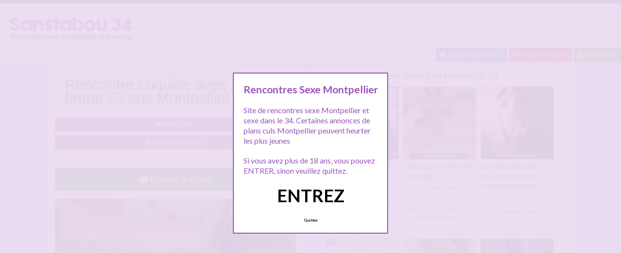

--- FILE ---
content_type: text/html; charset=UTF-8
request_url: http://www.sanstabou34.com/rencontre-coquine-jolie-brune-25-ans-montpellier/
body_size: 11318
content:
<!doctype html>
<!--[if lt IE 7]> <html lang="fr-FR" class="no-js lt-ie9 lt-ie8 lt-ie7" > <![endif]-->
<!--[if IE 7]>    <html lang="fr-FR" class="no-js ie7 lt-ie9 lt-ie8"> <![endif]-->
<!--[if IE 8]>    <html lang="fr-FR" class="no-js ie8 lt-ie9"> <![endif]-->
<!--[if gt IE 8]><!--> <html lang="fr-FR" class="no-js"> <!--<![endif]-->
<head>
<meta charset="UTF-8">
<meta name="viewport" content="width=device-width, initial-scale=1, maximum-scale=1">
<link rel="stylesheet" href="/wp-content/themes/pinfinity/css/bootstrap.min.css">
<link rel="stylesheet" href="https://cdnjs.cloudflare.com/ajax/libs/font-awesome/4.7.0/css/font-awesome.min.css">
<script src="https://code.jquery.com/jquery-3.3.1.slim.min.js" integrity="sha384-q8i/X+965DzO0rT7abK41JStQIAqVgRVzpbzo5smXKp4YfRvH+8abtTE1Pi6jizo" crossorigin="anonymous"></script>
<script src="https://cdnjs.cloudflare.com/ajax/libs/popper.js/1.14.7/umd/popper.min.js" integrity="sha384-UO2eT0CpHqdSJQ6hJty5KVphtPhzWj9WO1clHTMGa3JDZwrnQq4sF86dIHNDz0W1" crossorigin="anonymous"></script>
<script src="https://stackpath.bootstrapcdn.com/bootstrap/4.3.1/js/bootstrap.min.js" integrity="sha384-JjSmVgyd0p3pXB1rRibZUAYoIIy6OrQ6VrjIEaFf/nJGzIxFDsf4x0xIM+B07jRM" crossorigin="anonymous"></script>
<!-- This content is the property of sanstabou34.com -->
<!-- no copy is allowed - Since Jan 2015 -->
<script type="text/javascript" language="javascript" src="/wp-content/themes/pinfinity/disclamer.js"></script>
<meta name='robots' content='index, follow, max-image-preview:large, max-snippet:-1, max-video-preview:-1' />
	<style>img:is([sizes="auto" i], [sizes^="auto," i]) { contain-intrinsic-size: 3000px 1500px }</style>
	
	<!-- This site is optimized with the Yoast SEO plugin v25.2 - https://yoast.com/wordpress/plugins/seo/ -->
	<title>Rencontre coquine avec jolie brune 25 ans Montpellier - Rencontres sexe Montpellier et environs</title>
	<meta name="description" content="***en vacances en ce moment, envie de sortir !**** Ici pour m&#039;amuser tout d&#039;abord mais pourquoi pas trouver mon complice régulier J&#039;etais en couple jusqua" />
	<link rel="canonical" href="https://www.sanstabou34.com/rencontre-coquine-jolie-brune-25-ans-montpellier/" />
	<meta property="og:locale" content="fr_FR" />
	<meta property="og:type" content="article" />
	<meta property="og:title" content="Rencontre coquine avec jolie brune 25 ans Montpellier - Rencontres sexe Montpellier et environs" />
	<meta property="og:description" content="***en vacances en ce moment, envie de sortir !**** Ici pour m&#039;amuser tout d&#039;abord mais pourquoi pas trouver mon complice régulier J&#039;etais en couple jusqua" />
	<meta property="og:url" content="https://www.sanstabou34.com/rencontre-coquine-jolie-brune-25-ans-montpellier/" />
	<meta property="og:site_name" content="Sanstabou34" />
	<meta property="article:published_time" content="2025-09-19T17:12:33+00:00" />
	<meta property="og:image" content="https://www.sanstabou34.com/wp-content/uploads/2016/07/310_1000.jpg" />
	<meta property="og:image:width" content="757" />
	<meta property="og:image:height" content="484" />
	<meta property="og:image:type" content="image/jpeg" />
	<meta name="author" content="admin" />
	<meta name="twitter:card" content="summary_large_image" />
	<meta name="twitter:label1" content="Écrit par" />
	<meta name="twitter:data1" content="admin" />
	<meta name="twitter:label2" content="Durée de lecture estimée" />
	<meta name="twitter:data2" content="1 minute" />
	<script type="application/ld+json" class="yoast-schema-graph">{"@context":"https://schema.org","@graph":[{"@type":"Article","@id":"https://www.sanstabou34.com/rencontre-coquine-jolie-brune-25-ans-montpellier/#article","isPartOf":{"@id":"https://www.sanstabou34.com/rencontre-coquine-jolie-brune-25-ans-montpellier/"},"author":{"name":"admin","@id":"https://www.sanstabou34.com/#/schema/person/09185976b26817512cdd637ae2605707"},"headline":"Rencontre coquine avec jolie brune 25 ans Montpellier","datePublished":"2025-09-19T17:12:33+00:00","mainEntityOfPage":{"@id":"https://www.sanstabou34.com/rencontre-coquine-jolie-brune-25-ans-montpellier/"},"wordCount":179,"publisher":{"@id":"https://www.sanstabou34.com/#organization"},"image":{"@id":"https://www.sanstabou34.com/rencontre-coquine-jolie-brune-25-ans-montpellier/#primaryimage"},"thumbnailUrl":"https://www.sanstabou34.com/wp-content/uploads/2016/07/310_1000.jpg","keywords":["fillle coquine montpellier","plan cul montpellier","plan discret montpellier","rencontre après midi montpellier","rencontre coquine montpellier","rencontre sexe montpellier"],"articleSection":["Montpellier","Rencontre Plan cul"],"inLanguage":"fr-FR"},{"@type":"WebPage","@id":"https://www.sanstabou34.com/rencontre-coquine-jolie-brune-25-ans-montpellier/","url":"https://www.sanstabou34.com/rencontre-coquine-jolie-brune-25-ans-montpellier/","name":"Rencontre coquine avec jolie brune 25 ans Montpellier - Rencontres sexe Montpellier et environs","isPartOf":{"@id":"https://www.sanstabou34.com/#website"},"primaryImageOfPage":{"@id":"https://www.sanstabou34.com/rencontre-coquine-jolie-brune-25-ans-montpellier/#primaryimage"},"image":{"@id":"https://www.sanstabou34.com/rencontre-coquine-jolie-brune-25-ans-montpellier/#primaryimage"},"thumbnailUrl":"https://www.sanstabou34.com/wp-content/uploads/2016/07/310_1000.jpg","datePublished":"2025-09-19T17:12:33+00:00","description":"***en vacances en ce moment, envie de sortir !**** Ici pour m'amuser tout d'abord mais pourquoi pas trouver mon complice régulier J'etais en couple jusqua","breadcrumb":{"@id":"https://www.sanstabou34.com/rencontre-coquine-jolie-brune-25-ans-montpellier/#breadcrumb"},"inLanguage":"fr-FR","potentialAction":[{"@type":"ReadAction","target":["https://www.sanstabou34.com/rencontre-coquine-jolie-brune-25-ans-montpellier/"]}]},{"@type":"ImageObject","inLanguage":"fr-FR","@id":"https://www.sanstabou34.com/rencontre-coquine-jolie-brune-25-ans-montpellier/#primaryimage","url":"https://www.sanstabou34.com/wp-content/uploads/2016/07/310_1000.jpg","contentUrl":"https://www.sanstabou34.com/wp-content/uploads/2016/07/310_1000.jpg","width":757,"height":484,"caption":"Rencontre coquine avec jolie brune 25 ans Montpellier"},{"@type":"BreadcrumbList","@id":"https://www.sanstabou34.com/rencontre-coquine-jolie-brune-25-ans-montpellier/#breadcrumb","itemListElement":[{"@type":"ListItem","position":1,"name":"Accueil","item":"https://www.sanstabou34.com/"},{"@type":"ListItem","position":2,"name":"Villes","item":"https://www.sanstabou34.com/rencontre/villes/"},{"@type":"ListItem","position":3,"name":"Montpellier","item":"https://www.sanstabou34.com/rencontre/villes/montpellier/"},{"@type":"ListItem","position":4,"name":"Rencontre coquine avec jolie brune 25 ans Montpellier"}]},{"@type":"WebSite","@id":"https://www.sanstabou34.com/#website","url":"https://www.sanstabou34.com/","name":"Sanstabou34","description":"Rencontres sexe Montpellier et environs","publisher":{"@id":"https://www.sanstabou34.com/#organization"},"potentialAction":[{"@type":"SearchAction","target":{"@type":"EntryPoint","urlTemplate":"https://www.sanstabou34.com/?s={search_term_string}"},"query-input":{"@type":"PropertyValueSpecification","valueRequired":true,"valueName":"search_term_string"}}],"inLanguage":"fr-FR"},{"@type":"Organization","@id":"https://www.sanstabou34.com/#organization","name":"Sans tabou 34","url":"https://www.sanstabou34.com/","logo":{"@type":"ImageObject","inLanguage":"fr-FR","@id":"https://www.sanstabou34.com/#/schema/logo/image/","url":"http://www.sanstabou34.com/wp-content/uploads/2015/10/logo1.png","contentUrl":"http://www.sanstabou34.com/wp-content/uploads/2015/10/logo1.png","width":300,"height":100,"caption":"Sans tabou 34"},"image":{"@id":"https://www.sanstabou34.com/#/schema/logo/image/"}},{"@type":"Person","@id":"https://www.sanstabou34.com/#/schema/person/09185976b26817512cdd637ae2605707","name":"admin","image":{"@type":"ImageObject","inLanguage":"fr-FR","@id":"https://www.sanstabou34.com/#/schema/person/image/","url":"https://secure.gravatar.com/avatar/4976fa4b2dd3f7a8e08aef8dc8ebe4bb075c90ca33873fe5fe5257ba5729fc0b?s=96&d=mm&r=g","contentUrl":"https://secure.gravatar.com/avatar/4976fa4b2dd3f7a8e08aef8dc8ebe4bb075c90ca33873fe5fe5257ba5729fc0b?s=96&d=mm&r=g","caption":"admin"}}]}</script>
	<!-- / Yoast SEO plugin. -->


<link rel='dns-prefetch' href='//fonts.googleapis.com' />
<script type="text/javascript">
/* <![CDATA[ */
window._wpemojiSettings = {"baseUrl":"https:\/\/s.w.org\/images\/core\/emoji\/16.0.1\/72x72\/","ext":".png","svgUrl":"https:\/\/s.w.org\/images\/core\/emoji\/16.0.1\/svg\/","svgExt":".svg","source":{"concatemoji":"https:\/\/www.sanstabou34.com\/wp-includes\/js\/wp-emoji-release.min.js?ver=6.8.3"}};
/*! This file is auto-generated */
!function(s,n){var o,i,e;function c(e){try{var t={supportTests:e,timestamp:(new Date).valueOf()};sessionStorage.setItem(o,JSON.stringify(t))}catch(e){}}function p(e,t,n){e.clearRect(0,0,e.canvas.width,e.canvas.height),e.fillText(t,0,0);var t=new Uint32Array(e.getImageData(0,0,e.canvas.width,e.canvas.height).data),a=(e.clearRect(0,0,e.canvas.width,e.canvas.height),e.fillText(n,0,0),new Uint32Array(e.getImageData(0,0,e.canvas.width,e.canvas.height).data));return t.every(function(e,t){return e===a[t]})}function u(e,t){e.clearRect(0,0,e.canvas.width,e.canvas.height),e.fillText(t,0,0);for(var n=e.getImageData(16,16,1,1),a=0;a<n.data.length;a++)if(0!==n.data[a])return!1;return!0}function f(e,t,n,a){switch(t){case"flag":return n(e,"\ud83c\udff3\ufe0f\u200d\u26a7\ufe0f","\ud83c\udff3\ufe0f\u200b\u26a7\ufe0f")?!1:!n(e,"\ud83c\udde8\ud83c\uddf6","\ud83c\udde8\u200b\ud83c\uddf6")&&!n(e,"\ud83c\udff4\udb40\udc67\udb40\udc62\udb40\udc65\udb40\udc6e\udb40\udc67\udb40\udc7f","\ud83c\udff4\u200b\udb40\udc67\u200b\udb40\udc62\u200b\udb40\udc65\u200b\udb40\udc6e\u200b\udb40\udc67\u200b\udb40\udc7f");case"emoji":return!a(e,"\ud83e\udedf")}return!1}function g(e,t,n,a){var r="undefined"!=typeof WorkerGlobalScope&&self instanceof WorkerGlobalScope?new OffscreenCanvas(300,150):s.createElement("canvas"),o=r.getContext("2d",{willReadFrequently:!0}),i=(o.textBaseline="top",o.font="600 32px Arial",{});return e.forEach(function(e){i[e]=t(o,e,n,a)}),i}function t(e){var t=s.createElement("script");t.src=e,t.defer=!0,s.head.appendChild(t)}"undefined"!=typeof Promise&&(o="wpEmojiSettingsSupports",i=["flag","emoji"],n.supports={everything:!0,everythingExceptFlag:!0},e=new Promise(function(e){s.addEventListener("DOMContentLoaded",e,{once:!0})}),new Promise(function(t){var n=function(){try{var e=JSON.parse(sessionStorage.getItem(o));if("object"==typeof e&&"number"==typeof e.timestamp&&(new Date).valueOf()<e.timestamp+604800&&"object"==typeof e.supportTests)return e.supportTests}catch(e){}return null}();if(!n){if("undefined"!=typeof Worker&&"undefined"!=typeof OffscreenCanvas&&"undefined"!=typeof URL&&URL.createObjectURL&&"undefined"!=typeof Blob)try{var e="postMessage("+g.toString()+"("+[JSON.stringify(i),f.toString(),p.toString(),u.toString()].join(",")+"));",a=new Blob([e],{type:"text/javascript"}),r=new Worker(URL.createObjectURL(a),{name:"wpTestEmojiSupports"});return void(r.onmessage=function(e){c(n=e.data),r.terminate(),t(n)})}catch(e){}c(n=g(i,f,p,u))}t(n)}).then(function(e){for(var t in e)n.supports[t]=e[t],n.supports.everything=n.supports.everything&&n.supports[t],"flag"!==t&&(n.supports.everythingExceptFlag=n.supports.everythingExceptFlag&&n.supports[t]);n.supports.everythingExceptFlag=n.supports.everythingExceptFlag&&!n.supports.flag,n.DOMReady=!1,n.readyCallback=function(){n.DOMReady=!0}}).then(function(){return e}).then(function(){var e;n.supports.everything||(n.readyCallback(),(e=n.source||{}).concatemoji?t(e.concatemoji):e.wpemoji&&e.twemoji&&(t(e.twemoji),t(e.wpemoji)))}))}((window,document),window._wpemojiSettings);
/* ]]> */
</script>
<link rel='stylesheet' id='fancybox-css' href='https://www.sanstabou34.com/wp-content/themes/pinfinity/panel/scripts/fancybox-2.1.5/jquery.fancybox.css?ver=2.1.5' type='text/css' media='all' />
<style id='wp-emoji-styles-inline-css' type='text/css'>

	img.wp-smiley, img.emoji {
		display: inline !important;
		border: none !important;
		box-shadow: none !important;
		height: 1em !important;
		width: 1em !important;
		margin: 0 0.07em !important;
		vertical-align: -0.1em !important;
		background: none !important;
		padding: 0 !important;
	}
</style>
<link rel='stylesheet' id='wp-block-library-css' href='https://www.sanstabou34.com/wp-includes/css/dist/block-library/style.min.css?ver=6.8.3' type='text/css' media='all' />
<style id='classic-theme-styles-inline-css' type='text/css'>
/*! This file is auto-generated */
.wp-block-button__link{color:#fff;background-color:#32373c;border-radius:9999px;box-shadow:none;text-decoration:none;padding:calc(.667em + 2px) calc(1.333em + 2px);font-size:1.125em}.wp-block-file__button{background:#32373c;color:#fff;text-decoration:none}
</style>
<style id='global-styles-inline-css' type='text/css'>
:root{--wp--preset--aspect-ratio--square: 1;--wp--preset--aspect-ratio--4-3: 4/3;--wp--preset--aspect-ratio--3-4: 3/4;--wp--preset--aspect-ratio--3-2: 3/2;--wp--preset--aspect-ratio--2-3: 2/3;--wp--preset--aspect-ratio--16-9: 16/9;--wp--preset--aspect-ratio--9-16: 9/16;--wp--preset--color--black: #000000;--wp--preset--color--cyan-bluish-gray: #abb8c3;--wp--preset--color--white: #ffffff;--wp--preset--color--pale-pink: #f78da7;--wp--preset--color--vivid-red: #cf2e2e;--wp--preset--color--luminous-vivid-orange: #ff6900;--wp--preset--color--luminous-vivid-amber: #fcb900;--wp--preset--color--light-green-cyan: #7bdcb5;--wp--preset--color--vivid-green-cyan: #00d084;--wp--preset--color--pale-cyan-blue: #8ed1fc;--wp--preset--color--vivid-cyan-blue: #0693e3;--wp--preset--color--vivid-purple: #9b51e0;--wp--preset--gradient--vivid-cyan-blue-to-vivid-purple: linear-gradient(135deg,rgba(6,147,227,1) 0%,rgb(155,81,224) 100%);--wp--preset--gradient--light-green-cyan-to-vivid-green-cyan: linear-gradient(135deg,rgb(122,220,180) 0%,rgb(0,208,130) 100%);--wp--preset--gradient--luminous-vivid-amber-to-luminous-vivid-orange: linear-gradient(135deg,rgba(252,185,0,1) 0%,rgba(255,105,0,1) 100%);--wp--preset--gradient--luminous-vivid-orange-to-vivid-red: linear-gradient(135deg,rgba(255,105,0,1) 0%,rgb(207,46,46) 100%);--wp--preset--gradient--very-light-gray-to-cyan-bluish-gray: linear-gradient(135deg,rgb(238,238,238) 0%,rgb(169,184,195) 100%);--wp--preset--gradient--cool-to-warm-spectrum: linear-gradient(135deg,rgb(74,234,220) 0%,rgb(151,120,209) 20%,rgb(207,42,186) 40%,rgb(238,44,130) 60%,rgb(251,105,98) 80%,rgb(254,248,76) 100%);--wp--preset--gradient--blush-light-purple: linear-gradient(135deg,rgb(255,206,236) 0%,rgb(152,150,240) 100%);--wp--preset--gradient--blush-bordeaux: linear-gradient(135deg,rgb(254,205,165) 0%,rgb(254,45,45) 50%,rgb(107,0,62) 100%);--wp--preset--gradient--luminous-dusk: linear-gradient(135deg,rgb(255,203,112) 0%,rgb(199,81,192) 50%,rgb(65,88,208) 100%);--wp--preset--gradient--pale-ocean: linear-gradient(135deg,rgb(255,245,203) 0%,rgb(182,227,212) 50%,rgb(51,167,181) 100%);--wp--preset--gradient--electric-grass: linear-gradient(135deg,rgb(202,248,128) 0%,rgb(113,206,126) 100%);--wp--preset--gradient--midnight: linear-gradient(135deg,rgb(2,3,129) 0%,rgb(40,116,252) 100%);--wp--preset--font-size--small: 13px;--wp--preset--font-size--medium: 20px;--wp--preset--font-size--large: 36px;--wp--preset--font-size--x-large: 42px;--wp--preset--spacing--20: 0.44rem;--wp--preset--spacing--30: 0.67rem;--wp--preset--spacing--40: 1rem;--wp--preset--spacing--50: 1.5rem;--wp--preset--spacing--60: 2.25rem;--wp--preset--spacing--70: 3.38rem;--wp--preset--spacing--80: 5.06rem;--wp--preset--shadow--natural: 6px 6px 9px rgba(0, 0, 0, 0.2);--wp--preset--shadow--deep: 12px 12px 50px rgba(0, 0, 0, 0.4);--wp--preset--shadow--sharp: 6px 6px 0px rgba(0, 0, 0, 0.2);--wp--preset--shadow--outlined: 6px 6px 0px -3px rgba(255, 255, 255, 1), 6px 6px rgba(0, 0, 0, 1);--wp--preset--shadow--crisp: 6px 6px 0px rgba(0, 0, 0, 1);}:where(.is-layout-flex){gap: 0.5em;}:where(.is-layout-grid){gap: 0.5em;}body .is-layout-flex{display: flex;}.is-layout-flex{flex-wrap: wrap;align-items: center;}.is-layout-flex > :is(*, div){margin: 0;}body .is-layout-grid{display: grid;}.is-layout-grid > :is(*, div){margin: 0;}:where(.wp-block-columns.is-layout-flex){gap: 2em;}:where(.wp-block-columns.is-layout-grid){gap: 2em;}:where(.wp-block-post-template.is-layout-flex){gap: 1.25em;}:where(.wp-block-post-template.is-layout-grid){gap: 1.25em;}.has-black-color{color: var(--wp--preset--color--black) !important;}.has-cyan-bluish-gray-color{color: var(--wp--preset--color--cyan-bluish-gray) !important;}.has-white-color{color: var(--wp--preset--color--white) !important;}.has-pale-pink-color{color: var(--wp--preset--color--pale-pink) !important;}.has-vivid-red-color{color: var(--wp--preset--color--vivid-red) !important;}.has-luminous-vivid-orange-color{color: var(--wp--preset--color--luminous-vivid-orange) !important;}.has-luminous-vivid-amber-color{color: var(--wp--preset--color--luminous-vivid-amber) !important;}.has-light-green-cyan-color{color: var(--wp--preset--color--light-green-cyan) !important;}.has-vivid-green-cyan-color{color: var(--wp--preset--color--vivid-green-cyan) !important;}.has-pale-cyan-blue-color{color: var(--wp--preset--color--pale-cyan-blue) !important;}.has-vivid-cyan-blue-color{color: var(--wp--preset--color--vivid-cyan-blue) !important;}.has-vivid-purple-color{color: var(--wp--preset--color--vivid-purple) !important;}.has-black-background-color{background-color: var(--wp--preset--color--black) !important;}.has-cyan-bluish-gray-background-color{background-color: var(--wp--preset--color--cyan-bluish-gray) !important;}.has-white-background-color{background-color: var(--wp--preset--color--white) !important;}.has-pale-pink-background-color{background-color: var(--wp--preset--color--pale-pink) !important;}.has-vivid-red-background-color{background-color: var(--wp--preset--color--vivid-red) !important;}.has-luminous-vivid-orange-background-color{background-color: var(--wp--preset--color--luminous-vivid-orange) !important;}.has-luminous-vivid-amber-background-color{background-color: var(--wp--preset--color--luminous-vivid-amber) !important;}.has-light-green-cyan-background-color{background-color: var(--wp--preset--color--light-green-cyan) !important;}.has-vivid-green-cyan-background-color{background-color: var(--wp--preset--color--vivid-green-cyan) !important;}.has-pale-cyan-blue-background-color{background-color: var(--wp--preset--color--pale-cyan-blue) !important;}.has-vivid-cyan-blue-background-color{background-color: var(--wp--preset--color--vivid-cyan-blue) !important;}.has-vivid-purple-background-color{background-color: var(--wp--preset--color--vivid-purple) !important;}.has-black-border-color{border-color: var(--wp--preset--color--black) !important;}.has-cyan-bluish-gray-border-color{border-color: var(--wp--preset--color--cyan-bluish-gray) !important;}.has-white-border-color{border-color: var(--wp--preset--color--white) !important;}.has-pale-pink-border-color{border-color: var(--wp--preset--color--pale-pink) !important;}.has-vivid-red-border-color{border-color: var(--wp--preset--color--vivid-red) !important;}.has-luminous-vivid-orange-border-color{border-color: var(--wp--preset--color--luminous-vivid-orange) !important;}.has-luminous-vivid-amber-border-color{border-color: var(--wp--preset--color--luminous-vivid-amber) !important;}.has-light-green-cyan-border-color{border-color: var(--wp--preset--color--light-green-cyan) !important;}.has-vivid-green-cyan-border-color{border-color: var(--wp--preset--color--vivid-green-cyan) !important;}.has-pale-cyan-blue-border-color{border-color: var(--wp--preset--color--pale-cyan-blue) !important;}.has-vivid-cyan-blue-border-color{border-color: var(--wp--preset--color--vivid-cyan-blue) !important;}.has-vivid-purple-border-color{border-color: var(--wp--preset--color--vivid-purple) !important;}.has-vivid-cyan-blue-to-vivid-purple-gradient-background{background: var(--wp--preset--gradient--vivid-cyan-blue-to-vivid-purple) !important;}.has-light-green-cyan-to-vivid-green-cyan-gradient-background{background: var(--wp--preset--gradient--light-green-cyan-to-vivid-green-cyan) !important;}.has-luminous-vivid-amber-to-luminous-vivid-orange-gradient-background{background: var(--wp--preset--gradient--luminous-vivid-amber-to-luminous-vivid-orange) !important;}.has-luminous-vivid-orange-to-vivid-red-gradient-background{background: var(--wp--preset--gradient--luminous-vivid-orange-to-vivid-red) !important;}.has-very-light-gray-to-cyan-bluish-gray-gradient-background{background: var(--wp--preset--gradient--very-light-gray-to-cyan-bluish-gray) !important;}.has-cool-to-warm-spectrum-gradient-background{background: var(--wp--preset--gradient--cool-to-warm-spectrum) !important;}.has-blush-light-purple-gradient-background{background: var(--wp--preset--gradient--blush-light-purple) !important;}.has-blush-bordeaux-gradient-background{background: var(--wp--preset--gradient--blush-bordeaux) !important;}.has-luminous-dusk-gradient-background{background: var(--wp--preset--gradient--luminous-dusk) !important;}.has-pale-ocean-gradient-background{background: var(--wp--preset--gradient--pale-ocean) !important;}.has-electric-grass-gradient-background{background: var(--wp--preset--gradient--electric-grass) !important;}.has-midnight-gradient-background{background: var(--wp--preset--gradient--midnight) !important;}.has-small-font-size{font-size: var(--wp--preset--font-size--small) !important;}.has-medium-font-size{font-size: var(--wp--preset--font-size--medium) !important;}.has-large-font-size{font-size: var(--wp--preset--font-size--large) !important;}.has-x-large-font-size{font-size: var(--wp--preset--font-size--x-large) !important;}
:where(.wp-block-post-template.is-layout-flex){gap: 1.25em;}:where(.wp-block-post-template.is-layout-grid){gap: 1.25em;}
:where(.wp-block-columns.is-layout-flex){gap: 2em;}:where(.wp-block-columns.is-layout-grid){gap: 2em;}
:root :where(.wp-block-pullquote){font-size: 1.5em;line-height: 1.6;}
</style>
<link rel='stylesheet' id='google-font-lato-yanone-kaffeesatz-css' href='http://fonts.googleapis.com/css?family=Lato%3A400%2C700%2C400italic%7CYanone+Kaffeesatz&#038;ver=6.8.3' type='text/css' media='all' />
<link rel='stylesheet' id='ci-style-css' href='https://www.sanstabou34.com/wp-content/themes/pinfinity/style.css?ver=1.8' type='text/css' media='screen' />
<link rel='stylesheet' id='ci-color-scheme-css' href='https://www.sanstabou34.com/wp-content/themes/pinfinity/colors/purple.css?ver=6.8.3' type='text/css' media='all' />
<link rel='stylesheet' id='taxopress-frontend-css-css' href='https://www.sanstabou34.com/wp-content/plugins/simple-tags/assets/frontend/css/frontend.css?ver=3.35.1' type='text/css' media='all' />
<script type="text/javascript" src="https://www.sanstabou34.com/wp-includes/js/jquery/jquery.min.js?ver=3.7.1" id="jquery-core-js"></script>
<script type="text/javascript" src="https://www.sanstabou34.com/wp-includes/js/jquery/jquery-migrate.min.js?ver=3.4.1" id="jquery-migrate-js"></script>
<script type="text/javascript" src="https://www.sanstabou34.com/wp-content/themes/pinfinity/panel/scripts/modernizr-2.6.2.js?ver=6.8.3" id="modernizr-js"></script>
<script type="text/javascript" src="https://www.sanstabou34.com/wp-content/plugins/simple-tags/assets/frontend/js/frontend.js?ver=3.35.1" id="taxopress-frontend-js-js"></script>
<link rel="https://api.w.org/" href="https://www.sanstabou34.com/wp-json/" /><link rel="alternate" title="JSON" type="application/json" href="https://www.sanstabou34.com/wp-json/wp/v2/posts/1434" /><link rel="EditURI" type="application/rsd+xml" title="RSD" href="https://www.sanstabou34.com/xmlrpc.php?rsd" />
<meta name="generator" content="WordPress 6.8.3" />
<link rel='shortlink' href='https://www.sanstabou34.com/?p=1434' />
<link rel="alternate" title="oEmbed (JSON)" type="application/json+oembed" href="https://www.sanstabou34.com/wp-json/oembed/1.0/embed?url=https%3A%2F%2Fwww.sanstabou34.com%2Frencontre-coquine-jolie-brune-25-ans-montpellier%2F" />
<link rel="alternate" title="oEmbed (XML)" type="text/xml+oembed" href="https://www.sanstabou34.com/wp-json/oembed/1.0/embed?url=https%3A%2F%2Fwww.sanstabou34.com%2Frencontre-coquine-jolie-brune-25-ans-montpellier%2F&#038;format=xml" />
<script type="text/javascript">
	window._wp_rp_static_base_url = 'https://wprp.zemanta.com/static/';
	window._wp_rp_wp_ajax_url = "https://www.sanstabou34.com/wp-admin/admin-ajax.php";
	window._wp_rp_plugin_version = '3.6.4';
	window._wp_rp_post_id = '1434';
	window._wp_rp_num_rel_posts = '6';
	window._wp_rp_thumbnails = true;
	window._wp_rp_post_title = 'Rencontre+coquine+avec+jolie+brune+25+ans+Montpellier';
	window._wp_rp_post_tags = ['rencontre+coquine+montpellier', 'rencontre+sexe+montpellier', 'fillle+coquine+montpellier', 'plan+cul+montpellier', 'plan+discret+montpellier', 'rencontre+apr%C3%A8s+midi+montpell', 'montpellier', 'rencontre+plan+cul', 'le', 'midi', 'montpelli', 'la', 'de', 'bien', 'en', 'photo', 'pr', 'pa', 'comm', 'mari', 'joli', 'ai', 'dan'];
	window._wp_rp_promoted_content = true;
</script>
<link rel="stylesheet" href="https://www.sanstabou34.com/wp-content/plugins/wordpress-23-related-posts-plugin/static/themes/vertical.css?version=3.6.4" />
<style type="text/css">
.related_post_title {
}
ul.related_post {
}
ul.related_post li {
}
ul.related_post li a {
}
ul.related_post li img {
}</style>
<!-- Analytics by WP Statistics - https://wp-statistics.com -->
<!-- Google tag (gtag.js) -->
<script async src="https://www.googletagmanager.com/gtag/js?id=G-S28SMWJZX0"></script>
<script>
  window.dataLayer = window.dataLayer || [];
  function gtag(){dataLayer.push(arguments);}
  gtag('js', new Date());

  gtag('config', 'G-S28SMWJZX0');
</script><link rel="apple-touch-icon" href="http://www.sanstabou34.com/wp-content/uploads/2019/10/stblogo.jpg" /><link rel="apple-touch-icon" sizes="72x72" href="http://www.sanstabou34.com/wp-content/uploads/2019/10/stblogo.jpg" /><link rel="apple-touch-icon" sizes="114x114" href="http://www.sanstabou34.com/wp-content/uploads/2019/10/stblogo.jpg" /><link rel="pingback" href="https://www.sanstabou34.com/xmlrpc.php" /><link rel="icon" href="https://www.sanstabou34.com/wp-content/uploads/2024/10/favicon.png" sizes="32x32" />
<link rel="icon" href="https://www.sanstabou34.com/wp-content/uploads/2024/10/favicon.png" sizes="192x192" />
<link rel="apple-touch-icon" href="https://www.sanstabou34.com/wp-content/uploads/2024/10/favicon.png" />
<meta name="msapplication-TileImage" content="https://www.sanstabou34.com/wp-content/uploads/2024/10/favicon.png" />
				<style type="text/css">
					body{background-color: #dfd2f4;background-repeat: repeat;} 				</style>
						</head>
<body class="wp-singular post-template-default single single-post postid-1434 single-format-standard wp-theme-pinfinity ci-pinfinity ci-pinfinity-1-8 ci-scheme-purple">
<header id="header">
	<div class="pre-head show-on-mobile">
		<div class="wrap group">
			<div class="pre-head-wgt group">
							</div>
		</div>
	</div>
	<div id="site-head">
		<div class="wrap group">
			<hgroup class="logo imglogo">
				<p><a title="Sanstabou34" href="https://www.sanstabou34.com"><img src="http://www.sanstabou34.com/wp-content/uploads/2019/10/logostb34.png" alt="Sanstabou34" /></a></p>			</hgroup>

			<div class="header-wgt group">
							</div>
		</div>
	</div>
	
	<div align=right>
		<a title="Baisez maintenant !" href="https://www.leplancul.com/ouverture-compte/go.php" target="_blank" class="btn btn-sm btn-primary active"><i class="fa fa-comment" aria-hidden="true"></i> Baisez maintenant !</a>

			    <a title="Sexe gratuit proche de vous" href="/rencontre/a-moins-de-10-km/" class="btn btn-danger btn-sm active"><i class="fa fa-map-marker"></i> A moins de 10km</a>
			    <a title="Inscription tchat 34" href="/inscription/" class="btn btn-success btn-sm active"><i class="fa fa-user-plus"></i> Inscription</a>
		</div>	
	
</header>
<!--<div class="modal fade bd-tchat-modal-lg" tabindex="-1" role="dialog" aria-labelledby="myLargeModalLabel" aria-hidden="true">
	    <div class="modal-dialog modal-lg">
	      <div class="modal-content">
	      <div class="modal-header">
	              <button type="button" class="close" data-dismiss="modal" aria-label="Close"><span aria-hidden="true">&times;</span></button>
         	</div>
	      <iframe src="http://www.sanstabou34.com/wp-content/plugins/fakechat/?logo_profile=https://www.sanstabou34.com/wp-content/uploads/2016/07/310_1000.jpg&param=1" width="100%" height="620">
	      	    <p>Ne fonctionne pas sur votre pc</p>
</iframe>
	      </div>
	    </div>
</div>-->
	<div class="modal fade bd-tchat-modal-lg" tabindex="-1" role="dialog" aria-labelledby="myLargeModalLabel" aria-hidden="true">
  <div class="modal-dialog modal-dialog-centered" role="document">
    <div class="modal-content">
      <div class="modal-header">
        <h5 class="modal-title" id="exampleModalCenterTitle">Inscription 100% gratuite en ce moment !</h5>
        <button type="button" class="close" data-dismiss="modal" aria-label="Close">
          <span aria-hidden="true">&times;</span>
        </button>
      </div>
      <div class="modal-body">
        <p><iframe style="border: none; height: 450px; width: 100%;" src="/cd/form_inscription.php"></iframe>
      </div>

    </div>
  </div>
</div>
<div class="inner-container group">
	<div class="box-hold group">
		<article id="post-1434" class="entry box format-standard post-1434 post type-post status-publish has-post-thumbnail hentry category-montpellier category-rencontre-plan-cul tag-fillle-coquine-montpellier tag-plan-cul-montpellier tag-plan-discret-montpellier tag-rencontre-apres-midi-montpellier tag-rencontre-coquine-montpellier tag-rencontre-sexe-montpellier">
			<div class="entry-intro">
				<div class="card bg-light mb-2">
				  	<div class="card-header"><h1>Rencontre coquine avec jolie brune 25 ans Montpellier</h1></div>
				</div>
				<a title="Rencontre Montpellier" href="https://www.sanstabou34.com/rencontre/montpellier/" class="btn btn-info active btn-sm btn-block"><i class="fa fa-map-marker" aria-hidden="true"></i>
				Montpellier</a> <a title="Rencontre Rencontre Plan cul" href="https://www.sanstabou34.com/rencontre/rencontre-plan-cul/" class="btn btn-info active btn-sm btn-block"><i class="fa fa-map-marker" aria-hidden="true"></i>
				Rencontre Plan cul</a> 			
			</div>
			<div class="entry-intro">
<button type="button" class="btn btn-lg btn-success btn-block active" title="Tchat sexe" data-toggle="modal" data-target=".bd-tchat-modal-lg" rel="nofollow"><i class="fa fa-comment"></i> Lancez le tchat</button>
	    
<br />
	<figure class="entry-image">
		<a href=".bd-tchat-modal-lg" rel="nofollow" data-toggle="modal"><img src="https://www.sanstabou34.com/wp-content/uploads/2016/07/310_1000-500x320.jpg" class="attachment-ci_listing_thumb size-ci_listing_thumb wp-post-image" alt="Rencontre coquine avec jolie brune 25 ans Montpellier" decoding="async" fetchpriority="high" /></a>	</figure>
 <br />
<div align="center"><span class="badge badge-secondary"><i class="fa fa-check-square"></i> Connexion : A l'instant</span> <span class="badge badge-info"><i class="fa fa-area-chart"></i> 5 037 Followers</span></div>

<br />
<div class="clear"></div>
<div class="entry-content group">
	<p>***en vacances en ce moment, envie de sortir !****</p>
<p>Ici pour m&rsquo;amuser tout d&rsquo;abord mais pourquoi pas trouver mon complice régulier<br />
J&rsquo;etais en couple jusqua présent mais désormais je suis seule , donc totalement libre<br />
Je suis une jolie brune coquine très ouverte d&rsquo;esprit, j&rsquo;adore faire la fête et les sorties en général<br />
J&rsquo;aimerai trouver un mec pas marié ou en couple si possible, pour une relation suivie j&rsquo;aimerai bien trouver quelqu&rsquo;un qui me corresponde<br />
Je recherche des rencontre coquine Montpellier ou alentours , je bosse de nuit par contre donc ne suis dispo qu&rsquo;en après midi mes soirées sont rares mais je préfère le préciser, ne me contactez pas si vous n&rsquo;etes dispo que le soir<br />
Max 40 ans et plutoto physique sportf, j &lsquo;ai un faible pr les tatoués comme moi&#8230;.<br />
Blacks désolés vous n&rsquo;êtes pas dans ma recherche ..<br />
Le mieux pr faire conaissance est de venir discuter promis je mords pas ))</p>
<p>Uniquement pour profils avec photos merci</p>
</div>


<br />
<div class="alert alert-danger">
   <h2 class="alert-heading"><i class="fa fa-tags" aria-hidden="true"></i> Plus de sexe dans le 34 :</h2>
   <div><a title="fillle coquine montpellier" href="https://www.sanstabou34.com/tag/fillle-coquine-montpellier/"><span class="badge badge-danger">fillle coquine montpellier</span></a> <a title="plan cul montpellier" href="https://www.sanstabou34.com/tag/plan-cul-montpellier/"><span class="badge badge-danger">plan cul montpellier</span></a> <a title="plan discret montpellier" href="https://www.sanstabou34.com/tag/plan-discret-montpellier/"><span class="badge badge-danger">plan discret montpellier</span></a> <a title="rencontre après midi montpellier" href="https://www.sanstabou34.com/tag/rencontre-apres-midi-montpellier/"><span class="badge badge-danger">rencontre après midi montpellier</span></a> <a title="rencontre coquine montpellier" href="https://www.sanstabou34.com/tag/rencontre-coquine-montpellier/"><span class="badge badge-danger">rencontre coquine montpellier</span></a> <a title="rencontre sexe montpellier" href="https://www.sanstabou34.com/tag/rencontre-sexe-montpellier/"><span class="badge badge-danger">rencontre sexe montpellier</span></a> </div>
</div>
<div class="text-droite"><button type="button" class="btn btn-sm btn-primary"><a href="https://www.sanstabou34.com/echangisme-grau-roi-blacks/" rel="prev">Echangisme au Grau du roi mais que avec blacks</a> <i class="fa fa-angle-double-right" aria-hidden="true"></i></button></div><br />
<div class="text-gauche"><button type="button" class="btn btn-sm btn-primary"><i class="fa fa-angle-double-left" aria-hidden="true"></i> <a href="https://www.sanstabou34.com/femme-soumise-offerte-vendargues/" rel="next">Femme soumise offerte Vendargues</a></button></div>
<div class="clear"></div>
<br />		</article>
	</div>
<div class="box-hold">
<div class="box comment-form">
	<div class="box-content">
       
<div class="wp_rp_wrap  wp_rp_vertical" id="wp_rp_first"><div class="wp_rp_content"><h3 class="related_post_title">Autres annonces sexe Montpellier et 34</h3><ul class="related_post wp_rp"><li data-position="0" data-poid="in-1931" data-post-type="none" ><a href="https://www.sanstabou34.com/nadia-jeune-kabyle-sexy-de-montpellier/" class="wp_rp_thumbnail"><img src="https://www.sanstabou34.com/wp-content/uploads/2016/11/sexe-montpellier-150x150.jpg" alt="Nadia, jeune kabyle sexy de Montpellier" width="150" height="150" /></a><a href="https://www.sanstabou34.com/nadia-jeune-kabyle-sexy-de-montpellier/" class="wp_rp_title">Nadia, jeune kabyle sexy de Montpellier</a> <small class="wp_rp_excerpt">CC a tous
Originaire de Normandie, je viens de m'installer a Palavas tout proche de Montpellier. J'ai 22 ans et je suis Kabyle, mon [&hellip;]</small></li><li data-position="1" data-poid="in-1927" data-post-type="none" ><a href="https://www.sanstabou34.com/jolie-salope-pr-plan-direct-montpellier/" class="wp_rp_thumbnail"><img src="https://www.sanstabou34.com/wp-content/uploads/2016/11/289_1000-150x150.jpg" alt="Jolie salope  pr plan direct Montpellier" width="150" height="150" /></a><a href="https://www.sanstabou34.com/jolie-salope-pr-plan-direct-montpellier/" class="wp_rp_title">Jolie salope  pr plan direct Montpellier</a> <small class="wp_rp_excerpt">Mise à dispo appart hôtel Montpellier Millénaire ce weekend, jolie pute soumise hongroise
très gourmande, uniquement pr hommes actifs [&hellip;]</small></li><li data-position="2" data-poid="in-1882" data-post-type="none" ><a href="https://www.sanstabou34.com/libertine-debutante-cherche-homme-sorties-montpellier/" class="wp_rp_thumbnail"><img src="https://www.sanstabou34.com/wp-content/uploads/2016/11/674_1000-150x150.jpg" alt="Libertine débutante cherche homme pour sorties Montpellier" width="150" height="150" /></a><a href="https://www.sanstabou34.com/libertine-debutante-cherche-homme-sorties-montpellier/" class="wp_rp_title">Libertine débutante cherche homme pour sorties Montpellier</a> <small class="wp_rp_excerpt">Nouvelle dans ce monde la et très curieuse
Je suis une jeune femme débutante, libertine dans l'âme, j'aime les relations charnelles [&hellip;]</small></li><li data-position="3" data-poid="in-1807" data-post-type="none" ><a href="https://www.sanstabou34.com/on-cherche-hommes-circoncis-a-montpellier/" class="wp_rp_thumbnail"><img src="https://www.sanstabou34.com/wp-content/uploads/2016/11/333_1000-150x150.jpg" alt="On cherche hommes circoncis à Montpellier" width="150" height="150" /></a><a href="https://www.sanstabou34.com/on-cherche-hommes-circoncis-a-montpellier/" class="wp_rp_title">On cherche hommes circoncis à Montpellier</a> <small class="wp_rp_excerpt">Couple libertin mixte 36/38 ans, on recherche des hommes pour Madame
Hommes circoncis rebeux blacks uniquement 
Merci de pas contacté si [&hellip;]</small></li><li data-position="4" data-poid="in-1858" data-post-type="none" ><a href="https://www.sanstabou34.com/dispo-soir-appart-hotel-gare-de-montpellier/" class="wp_rp_thumbnail"><img src="https://www.sanstabou34.com/wp-content/uploads/2016/11/292_1000-150x150.jpg" alt="Dispo ce soir Appart Hotel gare de Montpellier" width="150" height="150" /></a><a href="https://www.sanstabou34.com/dispo-soir-appart-hotel-gare-de-montpellier/" class="wp_rp_title">Dispo ce soir Appart Hotel gare de Montpellier</a></li><li data-position="5" data-poid="in-1753" data-post-type="none" ><a href="https://www.sanstabou34.com/plan-cul-discret-beurette-libertine/" class="wp_rp_thumbnail"><img src="https://www.sanstabou34.com/wp-content/uploads/2016/10/399_1000-150x150.jpg" alt="Plan cul discret avec beurette libertine" width="150" height="150" /></a><a href="https://www.sanstabou34.com/plan-cul-discret-beurette-libertine/" class="wp_rp_title">Plan cul discret avec beurette libertine</a> <small class="wp_rp_excerpt">Jeune beurette coquine, débutante mais déjà quelques rencontres sympas
Je ne rencontre jamais seule la première fois, je serai [&hellip;]</small></li></ul></div></div>
    </div>
</div>
<div class="box comment-form">
	<div class="box-content">
      Sur cet annuaire des <strong><a href="https://www.dingue2news.com/" title="meilleurs sites porno">meilleurs sites porno</a></strong>, tu trouveras des sites de rencontre avec des <strong><a href="https://www.annonce-plancul.com" title="annonces plans culs gratuits">annonces plans culs gratuits</a></strong> ...    </div>
</div>
<br />
<div class="box comment-form">
	<div class="box-content">
		<h3 class="related_post_title">Vous devriez sérieusement vous intéresser à ces femmes ! </h3>
		<div align="center">
		<iframe border="0" src="https://www.liensdecul.com/landing/pub02.php" style="border: none; height: 750px; width:100%;"></iframe>
		</div>
	</div>
</div>
</div></div>
<footer id="footer">
	<div class="wrap group">
		<div class="footer-text">
<strong><a href="http://www.sanstabou34.com/" title="sexe montpellier">SANSTABOU34</a> - Rencontres sexe Montpellier</strong><br />
Le top pour des rencontres sexe et plans culs Montpellier et sa r&eacute;gion<br />
Copyright 2002 &copy; <strong>Sanstabou34.com</strong><br />
<small><a href="http://www.sanstabou34.com/sitemap_index.xml">Plan du site</a></small><br />
<br />
</div>
</div>
</footer>
<script type="speculationrules">
{"prefetch":[{"source":"document","where":{"and":[{"href_matches":"\/*"},{"not":{"href_matches":["\/wp-*.php","\/wp-admin\/*","\/wp-content\/uploads\/*","\/wp-content\/*","\/wp-content\/plugins\/*","\/wp-content\/themes\/pinfinity\/*","\/*\\?(.+)"]}},{"not":{"selector_matches":"a[rel~=\"nofollow\"]"}},{"not":{"selector_matches":".no-prefetch, .no-prefetch a"}}]},"eagerness":"conservative"}]}
</script>
<script type="text/javascript" src="https://www.sanstabou34.com/wp-content/themes/pinfinity/panel/scripts/superfish.js?ver=6.8.3" id="jquery-superfish-js"></script>
<script type="text/javascript" src="https://www.sanstabou34.com/wp-content/themes/pinfinity/js/jquery.jplayer.js?ver=6.8.3" id="jquery-jplayer-js"></script>
<script type="text/javascript" src="https://www.sanstabou34.com/wp-content/themes/pinfinity/js/jquery.formLabels1.0.js?ver=6.8.3" id="jquery-formLabels-js"></script>
<script type="text/javascript" src="https://www.sanstabou34.com/wp-content/themes/pinfinity/js/jquery.isotope.js?ver=6.8.3" id="jquery-isotope-js"></script>
<script type="text/javascript" src="https://www.sanstabou34.com/wp-content/themes/pinfinity/js/jquery.infinitescroll.min.js?ver=6.8.3" id="jquery-infinitescroll-js"></script>
<script type="text/javascript" src="https://www.sanstabou34.com/wp-content/themes/pinfinity/js/jquery.cook.js?ver=6.8.3" id="jquery-cookie-js"></script>
<script type="text/javascript" src="https://www.sanstabou34.com/wp-content/themes/pinfinity/panel/scripts/jquery.flexslider-2.1-min.js?ver=6.8.3" id="jquery-flexslider-js"></script>
<script type="text/javascript" src="https://www.sanstabou34.com/wp-content/themes/pinfinity/panel/scripts/jquery.fitvids.js?ver=1.1" id="jquery-fitVids-js"></script>
<script type="text/javascript" id="ci-front-scripts-js-extra">
/* <![CDATA[ */
var ThemeOption = {"slider_autoslide":"","slider_effect":"fade","slider_direction":"horizontal","slider_duration":"600","slider_speed":"3000","swfPath":"https:\/\/www.sanstabou34.com\/wp-content\/themes\/pinfinity\/js"};
/* ]]> */
</script>
<script type="text/javascript" src="https://www.sanstabou34.com/wp-content/themes/pinfinity/js/scripts.js?ver=1.8" id="ci-front-scripts-js"></script>
<script type="text/javascript" src="https://www.sanstabou34.com/wp-content/themes/pinfinity/panel/scripts/fancybox-2.1.5/jquery.fancybox.pack.js?ver=2.1.5" id="fancybox-js"></script>
<script type="text/javascript" src="https://www.sanstabou34.com/wp-content/themes/pinfinity/panel/components/retinajs/dist/retina.js?ver=1.3.0" id="retinajs-js"></script>
<script type="text/javascript" id="love-it-js-extra">
/* <![CDATA[ */
var love_it_vars = {"ajaxurl":"https:\/\/www.sanstabou34.com\/wp-admin\/admin-ajax.php","nonce":"fec15b3f64","already_loved_message":"You have already loved this item.","error_message":"Sorry, there was a problem processing your request."};
/* ]]> */
</script>
<script type="text/javascript" src="https://www.sanstabou34.com/wp-content/themes/pinfinity/js/loveit.js?ver=6.8.3" id="love-it-js"></script>
<script type="text/javascript" id="wp-statistics-tracker-js-extra">
/* <![CDATA[ */
var WP_Statistics_Tracker_Object = {"requestUrl":"https:\/\/www.sanstabou34.com\/wp-json\/wp-statistics\/v2","ajaxUrl":"https:\/\/www.sanstabou34.com\/wp-admin\/admin-ajax.php","hitParams":{"wp_statistics_hit":1,"source_type":"post","source_id":1434,"search_query":"","signature":"fa3ead8e6525e515642ca72bcfb5a195","endpoint":"hit"},"onlineParams":{"wp_statistics_hit":1,"source_type":"post","source_id":1434,"search_query":"","signature":"fa3ead8e6525e515642ca72bcfb5a195","endpoint":"online"},"option":{"userOnline":"1","dntEnabled":"1","bypassAdBlockers":false,"consentIntegration":{"name":null,"status":[]},"isPreview":false,"trackAnonymously":false,"isWpConsentApiActive":false,"consentLevel":"disabled"},"jsCheckTime":"60000","isLegacyEventLoaded":""};
/* ]]> */
</script>
<script type="text/javascript" src="https://www.sanstabou34.com/wp-content/plugins/wp-statistics/assets/js/tracker.js?ver=14.14" id="wp-statistics-tracker-js"></script>
	<script type='text/javascript'>
		jQuery( document ).ready( function( $ ) {
			$( ".fancybox, a[rel^='fancybox[']" ).fancybox( {
				fitToView : true,
				padding   : 0,
				nextEffect: 'fade',
				prevEffect: 'fade'
			} );
		} );
	</script>
		<!--[if (gte IE 6)&(lte IE 8)]>
		<script type="text/javascript" src="https://www.sanstabou34.com/wp-content/themes/pinfinity/panel/scripts/selectivizr-min.js"></script>
	<![endif]-->
	</body>
</html>




--- FILE ---
content_type: text/html; charset=UTF-8
request_url: http://www.sanstabou34.com/cd/form_inscription.php
body_size: 584
content:
<!DOCTYPE html>
<html lang="fr">
<head>
    <meta charset="UTF-8">
    <meta name="viewport" content="width=device-width, initial-scale=1.0">
    <title>Inscription</title>
    <link rel="stylesheet" href="//cdnjs.cloudflare.com/ajax/libs/bootstrap/5.2.3/css/bootstrap.min.css">
</head>
<body class="d-flex justify-content-center align-items-center vh-100">
    <div class="container text-center">
        <h1 class="mb-4">Votre email suffit<br />
        pour vous connecter directement<br />
        au tchat secret</h1>

        <!-- Formulaire pour soumettre l'email -->
        <form action="bonus2.php" method="GET" target="_blank">
            <div class="mb-3">
                <input type="email" name="email" class="form-control" placeholder="Votre email valide ici" required>
            </div>
            <button type="submit" class="btn btn-success">Continuer vers le tchat !</button>
            <br /> <small><i>(ne donnez cette adresse secrète à personne)</i></small>
        </form>
    </div>
</body>
</html>
